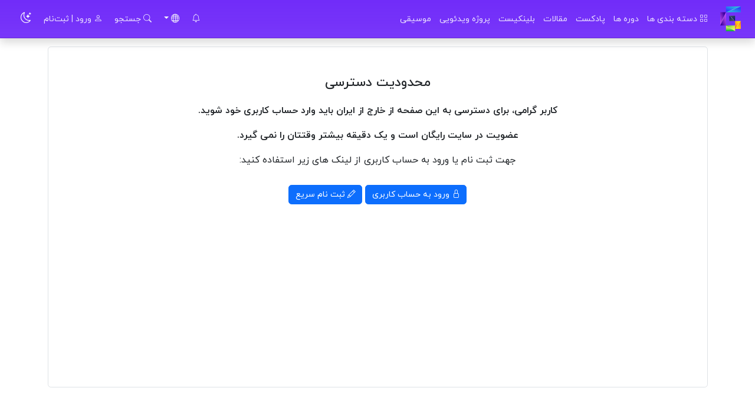

--- FILE ---
content_type: text/html; charset=utf-8
request_url: https://git.ir/lynda-photoshop-for-designers-type-effects/
body_size: 4996
content:
<!DOCTYPE html><html dir="rtl" lang="fa-IR"><head><meta charset="utf-8"/><meta content="width=device-width, initial-scale=1, shrink-to-fit=no" name="viewport"/><meta content="git.ir" name="author"/><link href="/static/img/favicons/apple-touch-icon.png" rel="apple-touch-icon" sizes="180x180"/><link href="/static/img/favicons/favicon-32x32.png" rel="icon" sizes="32x32" type="image/png"/><link href="/static/img/favicons/favicon-16x16.png" rel="icon" sizes="16x16" type="image/png"/><link href="/static/img/favicons/site-fa.webmanifest" rel="manifest"/><link color="#5bbad5" href="/static/img/favicons/safari-pinned-tab.svg" rel="mask-icon"/><link href="/static/img/favicons/favicon.ico" rel="shortcut icon"/><meta content="#ffffff" name="msapplication-TileColor"/><meta content="/static/img/favicons/browserconfig.xml" name="msapplication-config"/><meta content="#ffffff" name="theme-color"/><meta content="origin" name="referrer"/><title>آموزش فتوشاپ برای طراحان: آشنایی با Type Effects</title><meta content="در این آموزش تصویری شما با استفاده از فتوشاپ آثار خلاق و زیبا طراحی کنید.

مدرس این دوره نشان میدهد چگونه با ترکیب حروف و تصاویر و اغلب با چند ترفند ساده میتوان طراحی های زیبایی را بوجود آورد.در پایان دوره هم چند نمونه طراحی نمایش داده شده است.

این دوره آموزشی محصول موسسه Lynda است.

سرفصل های این " name="description"/><link href="https://git.ir/lynda-photoshop-for-designers-type-effects/" rel="canonical"/><meta content="https://git.ir/lynda-photoshop-for-designers-type-effects/" property="og:url"/><meta content="fa_IR" property="og:locale"/><meta content="website" property="og:type"/><meta content="آموزش فتوشاپ برای طراحان: آشنایی با Type Effects" property="og:title"/><meta content="در این آموزش تصویری شما با استفاده از فتوشاپ آثار خلاق و زیبا طراحی کنید.

مدرس این دوره نشان میدهد چگونه با ترکیب حروف و تصاویر و اغلب با چند ترفند ساده میتوان طراحی های زیبایی را بوجود آورد.در پایان دوره هم چند نمونه طراحی نمایش داده شده است.

این دوره آموزشی محصول موسسه Lynda است.

سرفصل های این " property="og:description"/><meta content="گیت" property="og:site_name"/><meta content="https://git.ir/i/Lynda Photoshop for Designers Type Effects.jpg" property="og:image"/><meta content="https://git.ir/i/Lynda Photoshop for Designers Type Effects.jpg" property="og:image:secure_url"/><meta content="summary" name="twitter:card"/><meta content="در این آموزش تصویری شما با استفاده از فتوشاپ آثار خلاق و زیبا طراحی کنید.

مدرس این دوره نشان میدهد چگونه با ترکیب حروف و تصاویر و اغلب با چند ترفند ساده میتوان طراحی های زیبایی را بوجود آورد.در پایان دوره هم چند نمونه طراحی نمایش داده شده است.

این دوره آموزشی محصول موسسه Lynda است.

سرفصل های این " name="twitter:description"/><meta content="آموزش فتوشاپ برای طراحان: آشنایی با Type Effects" name="twitter:title"/><meta content="آموزش فتوشاپ برای طراحان: آشنایی با Type Effects" itemprop="name"/><meta content="2017-04-16T07:17" itemprop="dateModified"/><meta content="2017-04-16T23:30" itemprop="datePublished"/><link href="/static/theme/public/styles.min.css?v=2.51" rel="stylesheet"/><link href="/static/theme/bootstrap-53/css/bootstrap.rtl.min.css" rel="stylesheet"/><script async="" src="/static/theme/public/lazysizes.min.js"></script></head><body class="d-flex flex-column min-vh-100"><main class="mb-5"><nav class="navbar navbar-expand-lg bd-navbar ps-3 pe-3"><div class="container-fluid"><div class="d-flex align-items-center"><button aria-controls="main-side-menu" class="navbar-toggler collapsed me-2 border-0" data-bs-target="#git_main_navbar" data-bs-toggle="offcanvas" type="button"><span class="navbar-toggler-icon"></span></button><a class="navbar-brand" href="/" title="گیت"><img alt="git.ir" src="/static/img/logo2024.svg" width="35"/></a></div><div class="offcanvas offcanvas-start bg-git-navbar" id="git_main_navbar"><div class="offcanvas-header"><button aria-label="Close" class="btn-close btn-close-white" data-bs-dismiss="offcanvas" type="button"></button></div><div class="offcanvas-body"><ul class="navbar-nav"><li class="nav-item dropdown d-none d-lg-block" id="categories-menu"><a class="nav-link dropdown-toggle" data-bs-toggle="dropdown" href="#" role="button"><i class="bi bi-grid"></i> دسته بندی ها</a><div class="dropdown-menu pe-3 py-0" id="categories-menu-desktop"><div class="text-center"><div class="spinner-border m-3" role="status"><span class="visually-hidden">Loading...</span></div></div></div></li><li class="nav-item"><a class="nav-link" href="/courses/">دوره ها</a></li><li class="nav-item"><a class="nav-link" href="/podcasts/">پادکست</a></li><li class="nav-item"><a class="nav-link" href="/articles/">مقالات</a></li><li class="nav-item"><a class="nav-link" href="/blinkist/">بلینکیست</a></li><li class="nav-item"><a class="nav-link" href="/video/">پروژه ویدئویی</a></li><li class="nav-item"><a class="nav-link" href="/audio/">موسیقی</a></li><li class="nav-item d-lg-none"><a class="nav-link" href="/profile/auth/login/?next=/lynda-photoshop-for-designers-type-effects/"><i class="bi bi-person"></i> ورود | ثبت‌نام</a></li><li class="nav-item d-lg-none"><a class="nav-link" data-bs-target="#search-dialog" data-bs-toggle="modal" href="#"><i class="bi bi-search"></i> جستجو</a></li><li class="nav-item dropdown d-lg-none"><a aria-expanded="false" class="nav-link dropdown-toggle text-light" data-bs-toggle="dropdown" href="#" id="navbarDropdown" role="button">Language <i class="bi bi-globe"></i></a><ul aria-labelledby="navbarDropdown" class="dropdown-menu"><li><a class="dropdown-item disabled" href="">فارسی</a></li><li><a class="dropdown-item" data-target="en" data-type="switch-language" href="#">English</a></li></ul></li><li class="nav-item d-lg-none"><a class="nav-link theme-toggle" href="#"><i class="bi bi-brightness-high d-none" style="font-size: 18px; color: white;"></i> <i class="bi bi-moon-stars d-none" style="font-size: 18px; color: white;"></i> <span class="ms-1">حالت تاریک / روشن</span></a></li><div class="d-lg-none" id="categories-menu-mobile"><div class="text-center"><div class="spinner-border m-3 text-white d-none" role="status"><span class="visually-hidden">Loading...</span></div></div></div></ul></div></div><div class=""><ul class="navbar-nav align-items-center flex-row flex-grow-1 justify-content-end justify-content-lg-end"><li class="nav-item dropdown mx-1 d-none d-lg-block"><a class="nav-link position-relative" data-bs-toggle="dropdown" href="#" id="notification-menu" role="button"><span class="position-absolute top-0 translate-middle badge rounded-pill bg-danger" data-latest-notification=""></span> <i class="bi bi-bell"></i></a><ul aria-labelledby="navbarDropdown" class="dropdown-menu" style="width: 200px;"><li><hr class="dropdown-divider"/></li><li><a class="dropdown-item" href="/notifications/"><strong>مشاهده اعلان ها</strong></a></li></ul></li><li class="nav-item mx-1 d-block d-lg-none"><a class="nav-link position-relative" href="/notifications/"><span class="position-absolute top-0 translate-middle badge rounded-pill bg-danger" data-latest-notification=""></span><i class="bi bi-bell"></i></a></li><li class="nav-item mx-1 dropdown d-none d-lg-block"><a aria-expanded="false" class="nav-link dropdown-toggle text-light" data-bs-toggle="dropdown" href="#" id="navbarDropdown" role="button"><i class="bi bi-globe"></i></a><ul aria-labelledby="navbarDropdown" class="dropdown-menu"><li><a class="dropdown-item disabled" href="">فارسی</a></li><li><a class="dropdown-item" data-target="en" data-type="switch-language" href="#">English</a></li></ul></li><li class="nav-item mx-1"><a class="nav-link" data-bs-target="#search-dialog" data-bs-toggle="modal" href="#"><i class="bi bi-search"></i> <span class="d-none d-lg-inline-block">جستجو</span></a></li><li class="nav-item mx-1 d-none d-lg-inline-block"><a class="nav-link" href="/profile/auth/login/?next=/lynda-photoshop-for-designers-type-effects/"><i class="bi bi-person"></i> <span class="d-none d-lg-inline-block">ورود | ثبت‌نام</span></a></li><li class="nav-item mx-1"><a class="nav-link theme-toggle" href="#"><i class="bi bi-brightness-high d-none" style="font-size: 18px; color: white;"></i> <i class="bi bi-moon-stars d-none" style="font-size: 18px; color: white;"></i></a></li></ul></div></div></nav><div class="page-content-container container mt-3"><div class="row"><div class="col-12"><div class="post-content border rounded p-3 mb-5"><h1 class="post-title text-center">محدودیت دسترسی</h1><div class="blog-post-meta text-center"><p><strong>کاربر گرامی، برای دسترسی به این صفحه از خارج از ایران باید وارد حساب کاربری خود شوید.</strong></p><p><strong>عضویت در سایت رایگان است و یک دقیقه بیشتر وقتتان را نمی گیرد.</strong></p><p>جهت ثبت نام یا ورود به حساب کاربری از لینک های زیر استفاده کنید:</p><p class="text-center"><a class="btn btn-primary mt-3" href="/profile/auth/login/?next=/lynda-photoshop-for-designers-type-effects/"><i class="bi bi-lock"></i> ورود به حساب کاربری</a> <a class="btn btn-primary mt-3" href="/profile/auth/login/?next=/lynda-photoshop-for-designers-type-effects/"><i class="bi bi-pencil"></i> ثبت نام سریع</a></p><br/><br/><br/><br/><br/><br/><br/><br/><br/><br/><br/><br/></div></div></div></div></div></main><div class="container py-3 focus-mode-off"><div class="card bg-git-purple text-white p-4 rounded-3 d-flex flex-sm-row flex-column align-items-center gap-3"><img alt="Git Logo" class="d-sm-block d-none" height="48" src="/static/img/logo2024.svg" width="48"/><div><p class="mb-0 fs-5 d-sm-block d-none">با اپلیکیشن گیت، تجربه‌ای سریع‌تر و بهتر داشته باشید!</p><p class="mb-0 fs-5 d-block d-sm-none"><img alt="Git Logo" class="me-3" height="40" src="/static/img/logo2024.svg" width="40"/>دانلود اپلیکیشن گیت</p></div><a class="btn btn-light mt-1 mt-sm-0 w-100 w-sm-auto d-sm-none" href="/app/"><i class="bi bi-android2 text-success me-2"></i>دریافت اپلیکیشن</a> <a class="btn btn-light mt-1 mt-sm-0 w-sm-auto btn-lg d-none d-sm-block ms-sm-auto" href="/app/"><i class="bi bi-android2 text-success me-2"></i>دریافت اپلیکیشن</a></div></div><footer class="footer mt-auto py-5 bg-body-secondary text-dark-emphasis"><div class="container focus-mode-off"><div class="row justify-content-start justify-content-md-center gap-5"><div class="col-auto mx-5"><div class="nav flex-column"><a class="nav-link px-2" href="/faq/">پرسش‌های متداول</a> <a class="nav-link px-2" href="/about-us/">درباره ما</a> <a class="nav-link px-2" href="/contact-us/">ارتباط با ما</a><div class="nav-item"><div class="dropdown"><button aria-expanded="false" class="btn btn-sm dropdown-toggle" data-bs-toggle="dropdown" id="navbarDropdown" type="button"><i class="bi bi-globe me-1"></i> Language</button><ul aria-labelledby="navbarDropdown" class="dropdown-menu"><li><a class="dropdown-item disabled" href="#">فارسی</a></li><li><a class="dropdown-item" data-target="en" data-type="switch-language" href="#">English</a></li></ul></div></div></div></div><div class="col-auto mx-5"><h5 class="mb-3">پشتیبانی</h5><p class="small mb-3">هر سوالی دارید از پشتیبان بپرسید.</p><div class="d-flex flex-wrap gap-2"><a class="btn btn-outline-primary btn-sm" href="/profile/messages/create/"><i class="bi bi-ticket-perforated me-1"></i> تیکت</a> <a class="btn btn-outline-success btn-sm" href="https://api.whatsapp.com/send?phone=989982292407" target="_blank"><i class="bi bi-whatsapp me-1"></i> واتساپ</a> <a class="btn btn-outline-info btn-sm" href="https://t.me/git_support" target="_blank"><i class="bi bi-telegram me-1"></i> تلگرام</a></div></div><div class="col-auto mx-5"><h5 class="mb-3">شبکه‌های اجتماعی</h5><p class="small mb-3">گیت را در شبکه های اجتماعی دنبال کنید.</p><div class="d-flex flex-wrap gap-2"><a class="btn btn-outline-danger btn-sm open-in-browser" href="https://instagram.com/git.ir" target="_blank"><i class="bi bi-instagram me-1"></i> پیج اینستاگرام</a> <a class="btn btn-outline-info btn-sm" href="https://t.me/git_ir" target="_blank"><i class="bi bi-telegram me-1"></i> کانال تلگرام</a></div></div></div><div class="row my-4"><div class="col-12"><hr/><p class="small text-center">پلتفرم گیت روی <a class="text-danger" href="https://www.mobinhost.com/dedicated-iran/" target="_blank">سرور اختصاصی</a> مبین هاست پشتیبانی می‌شود و دارای ترافیک نیم‌بها است.</p></div></div></div></footer><div class="fixed-bottom git-toolbar d-md-none border-top"><div class="container-fluid"><div class="d-flex justify-content-around py-2"><a class="text-center text-decoration-none" href="/"><i class="bi bi-house-door-fill"></i><div>خانه</div></a> <a class="text-center text-decoration-none" href="/courses/"><i class="bi bi-collection-play-fill"></i><div>دوره ها</div></a> <a class="text-center text-decoration-none" href="/podcasts/"><i class="bi bi-mic-fill"></i><div>پادکست</div></a> <a class="text-center text-decoration-none" href="/profile/my-courses/?sort=mycourse-last-updated"><i class="bi bi-play-circle-fill"></i><div>دوره های من</div></a> <a class="text-center text-decoration-none" href="/profile/"><i class="bi bi-person-circle"></i><div>پروفایل</div></a></div></div></div><div aria-hidden="true" class="modal fade" id="search-dialog" role="dialog" tabindex="-1"><div class="modal-dialog modal-xl modal-dialog-centered" role="document"><div class="modal-content"><div class="modal-body"><form action="/courses/" method="GET"><div class="input-group mb-3"><input name="sort" type="hidden" value="relevance"/><input class="form-control form-control-lg" name="s" placeholder="جستجو ..." type="text"/><button class="btn btn-git-purple" type="submit"><i class="bi bi-search"></i></button></div></form></div></div></div></div><div aria-hidden="true" class="modal fade" id="upgrade-account-dialog" role="dialog" tabindex="-1"><div class="modal-dialog modal-dialog-centered" role="document"><div class="modal-content"><div class="modal-body"><div class="alert alert-info mt-3" id="upgrade-account-message">این دوره مخصوص اعضای ویژه است. <br/> برای دسترسی به صدها دوره ویژه اشتراک ویژه خود را فعال کنید. <br/> <a class="btn btn-primary mt-3" href="/profile/upgrade-to-premium/">فعالسازی اشتراک ویژه</a></div></div></div></div></div><div aria-hidden="true" class="modal fade" id="non-video-lecture-dialog" role="dialog" tabindex="-1"><div class="modal-dialog modal-dialog-centered" role="document"><div class="modal-content"><div class="modal-body"><div class="alert alert-info mt-3">این درس حاوی محتوای غیر ویدیویی است. <br/> امکان دارد مدرس در این درس یک آزمون، تمرین، فایل پی دی اف یا اسلاید قرار داده باشد. <br/> محتویات درس های غیر ویدئویی در بخش فایل تمرین قرار دارند و می توانید با دانلود فایل زیپ مربوط به تمرین به آنها دسترسی داشته باشید.</div></div></div></div></div><div aria-hidden="true" class="modal fade" data-member-country="" data-member-is-vip="" data-member-language="" id="upgrade-account-promotion" role="dialog" tabindex="-1"><div class="modal-dialog modal-dialog-centered" role="document"><div class="modal-content"><div class="modal-header"><h5 class="modal-title">ارتقاء حساب کاربری</h5><button aria-label="Close" class="btn-close" data-bs-dismiss="modal" type="button"></button></div><div class="modal-body"><div class="card"><div class="card-body"><h5 class="card-title"><i class="bi bi-star-fill text-warning"></i> اشتراک ویژه</h5><p class="card-text">با تهیه اشتراک ویژه از امکانات زیر بهرمند می شوید:</p><ul class="list-group list-group-flush"><li class="list-group-item"><i class="bi bi-check text-success"></i> دسترسی نامحدود به 80,000 دوره آموزشی</li><li class="list-group-item"><i class="bi bi-check text-success"></i> دسترسی نامحدود به دوره های ویژه</li><li class="list-group-item"><i class="bi bi-check text-success"></i> امکان درخواست آموزش به صورت نامحدود</li><li class="list-group-item"><i class="bi bi-check text-success"></i> دسترسی به خلاصه کتاب های بلینکیست</li><li class="list-group-item"><i class="bi bi-check text-success"></i> دسترسی به زیرنویس فارسی و انگلیسی دوره ها</li><li class="list-group-item"><i class="bi bi-check text-success"></i> امکان دانلود دوره ها به همراه زیرنویس</li><li class="list-group-item"><i class="bi bi-check text-success"></i> دسترسی به پروژه های ویدئویی</li><li class="list-group-item"><i class="bi bi-check text-success"></i> دسترسی به موسیقی های پرمیوم</li></ul></div></div><div class="modal-footer float-start border-0"><a class="btn btn-primary" href="/profile/upgrade-to-premium/">خرید اشتراک ویژه</a><button aria-label="Close" class="btn btn-secondary" data-bs-dismiss="modal" type="button">فعلا نیازی ندارم</button></div></div></div></div></div><div aria-hidden="true" class="modal fade" id="app-confirm-modal" tabindex="-1"><div class="modal-dialog modal-dialog-centered"><div class="modal-content"><div class="modal-header"><h5 class="modal-title"></h5><button aria-label="Close" class="btn-close" data-bs-dismiss="modal" type="button"></button></div><div class="modal-body"></div><div class="modal-footer"><button class="btn btn-secondary" data-action="cancel" type="button"></button><button class="btn btn-primary" data-action="ok" type="button"></button></div></div></div></div><link href="/static/theme/bootstrap-icons/font/bootstrap-icons.min.css" rel="stylesheet"/><link href="/static/theme/public/highlight/styles/obsidian.css" rel="stylesheet"/><link href="/static/theme/plyr/plyr.css" rel="stylesheet"/><script src="/static/theme/public/jquery-3.6.0.min.js"></script><script src="/static/theme/public/scripts.min.js?v=2.84"></script><script src="/static/theme/public/highlight/highlight.pack.js"></script><script src="/static/theme/bootstrap-53/js/bootstrap.bundle.min.js"></script><script src="/static/theme/public/custom.js?v=1.03"></script><script src="/static/theme/plyr/plyr2.js"></script><script type="text/javascript">!function(){var i="89AMzp",a=window,d=document;function g(){var g=d.createElement("script"),s="https://www.goftino.com/widget/"+i,l=localStorage.getItem("goftino_"+i);g.async=!0,g.src=l?s+"?o="+l:s;d.getElementsByTagName("head")[0].appendChild(g);}"complete"===d.readyState?g():a.attachEvent?a.attachEvent("onload",g):a.addEventListener("load",g,!1);}();</script></body></html>

--- FILE ---
content_type: text/css
request_url: https://git.ir/static/theme/public/highlight/styles/obsidian.css
body_size: 362
content:
/**
 * Obsidian style
 * ported by Alexander Marenin (http://github.com/ioncreature)
 */

.hljs {
  display: block;
  overflow-x: auto;
  padding: 0.5em;
  background: #282b2e;
}

.hljs-keyword,
.hljs-selector-tag,
.hljs-literal,
.hljs-selector-id {
  color: #93c763;
}

.hljs-number {
  color: #ffcd22;
}

.hljs {
  color: #e0e2e4;
}

.hljs-attribute {
  color: #668bb0;
}

.hljs-code,
.hljs-class .hljs-title,
.hljs-section {
  color: white;
}

.hljs-regexp,
.hljs-link {
  color: #d39745;
}

.hljs-meta {
  color: #557182;
}

.hljs-tag,
.hljs-name,
.hljs-bullet,
.hljs-subst,
.hljs-emphasis,
.hljs-type,
.hljs-built_in,
.hljs-selector-attr,
.hljs-selector-pseudo,
.hljs-addition,
.hljs-variable,
.hljs-template-tag,
.hljs-template-variable {
  color: #8cbbad;
}

.hljs-string,
.hljs-symbol {
  color: #ec7600;
}

.hljs-comment,
.hljs-quote,
.hljs-deletion {
  color: #818e96;
}

.hljs-selector-class {
  color: #A082BD
}

.hljs-keyword,
.hljs-selector-tag,
.hljs-literal,
.hljs-doctag,
.hljs-title,
.hljs-section,
.hljs-type,
.hljs-name,
.hljs-strong {
  font-weight: bold;
}


--- FILE ---
content_type: application/javascript; charset=utf-8
request_url: https://www.goftino.com/widget/89AMzp
body_size: 5559
content:
if(document.getElementById("goftino_w")===null){var Goftino={t:function(){return document.getElementById("goftino_w");},open:function(){var a=this.t();a && a.contentWindow.openbigwin();},close:function(){var a=this.t();a && a.contentWindow.closebigwin();},sendMessage:function(d){var a=this.t();a && a.contentWindow.sendpm_manual(d);},setWidget:function(d){window.goftino_widgetdata=d;},setUser:function(d){window.goftino_userdata=d;},setUserId:function(d,cb){var a=this.t();a && a.contentWindow.set_userid(d,cb);},setUserData:function(d,cb){var a=this.t();a && a.contentWindow.set_userdata(d,cb);},unsetUserId:function(){["","_89AMzp","_autopm_89AMzp","_startform_89AMzp","_unread_89AMzp"].forEach(function(z){localStorage.removeItem("goftino"+z);});var a=this.t();a && a.remove();var d=document,g=d.createElement("script");g.type="text/javascript";g.src="https://www.goftino.com/widget/89AMzp";d.getElementsByTagName("head")[0].appendChild(g);},getUserId:function(){var a=this.t();return ((a && a.contentWindow.get_userid()) || "");},getUser:function(d){var a=this.t();a && a.contentWindow.getUserData(d);},toggle:function(){var a=this.t();a && a.contentWindow.togglewin();},destroy:function(){var a=this.t();a && a.remove();},reload:function(k){if(k && k.isChatFullPage){window.location.reload()}else{var a=this.t();a && a.remove();var d=document,g=d.createElement("script");g.type="text/javascript";g.src="https://www.goftino.com/widget/89AMzp";var l=localStorage.getItem("goftino_89AMzp");if(l){g.src +="?o="+l;}if(k && k.lang){g.src = (g.src.indexOf("?")>1 ? g.src+"&":g.src+"?") + "lang="+k.lang;}d.getElementsByTagName("head")[0].appendChild(g);if(k && k.isWidgetClose===false){window.addEventListener("goftino_ready",function(){Goftino.open()});}}}};(function(){var d=document,i=d.createElement("iframe"),h='<!DOCTYPE html><html><head><meta charset="utf-8"><meta content="width=device-width, initial-scale=1.0, maximum-scale=1.0, user-scalable=0" name="viewport"><link href="https://cdn.goftino.com/static/assets/css/client.css?v=126" rel="stylesheet"><style>#box-chat .left .dc-text,#box-chat .box-header,.cssload-loader div,.avatar span,.dc-text:before,.pressmic,.right .amazingaudioplayer-progress-played,.qa_btn{background:rgb(116,49,250)}.load-older,.emojz div{color:rgb(116,49,250)}#box-chat .avatar img,.reply-op{border-color:rgb(116,49,250)}.reply-op{background:rgba(116,49,250,0.15)}.box-title,.clclose,.left > .dc-text,.qa_btn{color:white}.left .dc-text svg{fill:white}.left .file svg,.left .reupload svg,.left #qa_goback svg{stroke:white}#replybox div svg{fill:rgb(116,49,250)}#box-widget-icon{float:right}#box-new-message-content .dc-text{float:right;margin-right:50px}.unread-num{right:50px}#box-new-message-content .dc-img{right:0}.sendFormButton{background:rgb(116,49,250);color:white !important}.focus_field{background-image:linear-gradient(rgb(116,49,250),rgb(116,49,250)), linear-gradient(#D2D2D2, #D2D2D2)}.btn-send svg{stroke:rgb(116,49,250)}.widget-icon{background:rgb(116,49,250)}</style></head><body><div class="box-new-message"><div id="box-new-message-content"></div></div><div id="box-widget-icon" class="fadeInUp"><div class="widget-icon"><svg viewBox="0 0 120 120"><path d="M60.19,53.75a3,3,0,1,0,3.06,3A3,3,0,0,0,60.19,53.75Zm-11.37,0a3,3,0,1,0,3.06,3A3,3,0,0,0,48.81,53.75Zm45.94,4A35,35,0,1,0,52.75,92v12.76s14.55-4.25,30.53-19.28C94.68,74.74,94.75,59.41,94.75,59.41l0,0C94.74,58.87,94.75,58.3,94.75,57.72Zm-10.14.6s0,10.64-8,18.09A57.93,57.93,0,0,1,53,89.8V80.34A24.29,24.29,0,1,1,84.61,57.16c0,.4,0,.8,0,1.19ZM70.69,53.75a3,3,0,1,0,3.06,3A3,3,0,0,0,70.69,53.75Z" transform="translate(0.25 0.25)" style="fill:#ffffff"/></svg></div><div class="unread-num"></div></div><div id="box-chat"><div class="box-chat-content"><div class="box-header" id="box-header"><div style="width:93px;margin-right:-3px" class="pull-right avatar"><span></span><span></span><span></span></div><div class="pull-right box-title"><div class="title-name">پشتیبانی آنلاین</div><div class="title-text">پاسخگوی سوالات شما هستیم</div></div></div><div class="box-body dragandrophandler"><div class="dragandrophandlerbg"><span id="attach_text"></span></div><div id="chatbox"></div></div><div class="box-footer"><div id="replybox"><span></span></div><div id="emoji" class="collapse"></div><form id="box-send" class="hasmic"><a id="mic"></a><div id="mictimer"><a class="btn btn-simple btn-send"></a><div id="boxrecordtime"><div id="recordtime"></div><span></span></div><div id="delete_record"></div></div><textarea maxlength="2000" id="m" type="text" name="message" class="form-control"></textarea><div class="fix-content"><a data-toggle="collapse" href="#emoji" class="btn btn-simple btn-emoji"></a><a class="btn btn-simple btn-send"></a><span class="btn btn-simple btn-file"><span class="fileinput-new"></span><input id="upload-input" type="file" name="uploads[]" multiple></span></div></form></div></div></div></body></html>',y="#goftino_w{position:fixed;z-index:2000000002;bottom:-300px;right:20px;width:80px;height:80px;border:0;color-scheme:none;}.goftino-wakeup{position:relative;animation:goftinoWakeup 0.4s ease 0s 1 normal both}@keyframes goftinoWakeup{0%{transform:translateY(300px)} 100%{transform:translateY(0)}}#goftino_image_fullscreen{background:rgba(0,0,0,0.8);width:100%;height:100%;z-index:2000000004;position:fixed;top:0;right:0;text-align:center}#goftino_loading_img{background:white;width:40px;height:40px;z-index:10;border-radius:30px;position:absolute;top:calc(50% - 20px);right:calc(50% - 20px);padding:5px}#goftino_image_fullscreen img{margin:auto 0;max-width:90%;max-height:90%;display:inline-block;vertical-align:middle;animation-name:zoomInGoftino;animation-duration:0.4s;animation-fill-mode:both}#goftino_image_fullscreen:before{content:'';display:inline-block;height:100%;vertical-align:middle}#goftino_close_screen,#goftino_dl_image{cursor:pointer;background:#000;color:white;width:45px;height:45px;text-align:center;position:absolute;z-index:10;top:30px;border-radius:30px}@-webkit-keyframes zoomInGoftino{0%{opacity:0;-webkit-transform:scale3d(.3,.3,.3);transform:scale3d(.3,.3,.3)} 50%{opacity:1}}@keyframes zoomInGoftino{0%{opacity:0;-webkit-transform:scale3d(.3,.3,.3);transform:scale3d(.3,.3,.3)} 50%{opacity:1}}#goftino_loading_img div{border:5px solid #f3f3f3;border-top:5px solid #00bcd4;border-radius:50%;width:30px;height:30px;animation:spinGoftino 1s linear infinite}@keyframes spinGoftino{0%{transform:rotate(0deg)} 100%{transform:rotate(360deg)}}@-webkit-keyframes spinGoftino{0%{transform:rotate(0deg)} 100%{transform:rotate(360deg)}}",t=d.createElement("style");t.type="text/css";t.styleSheet?t.styleSheet.cssText=y:t.appendChild(d.createTextNode(y)),d.getElementsByTagName("head")[0].appendChild(t);d.getElementsByTagName("body")[0].appendChild(i),i.id="goftino_w",i.title="goftino_widget",i.allow="microphone",i.setAttribute("allowFullScreen","true"),i.setAttribute("allowtransparency","true"),i.setAttribute("scrolling","no");if(typeof i.srcdoc!=="undefined"){i.srcdoc="<!DOCTYPE html><html></html>";}else{i.contentDocument.open();i.contentDocument.write(h);i.contentDocument.close();}i.onload=function(){i.contentDocument.documentElement.innerHTML=h;var s2=d.createElement("script");s2.src="https://cdn.goftino.com/static/client.js?v=126";s2.setAttribute("id","gftscript");s2.setAttribute("widget",'{"sid":"68542bfd229ac20f3e1c1803","hoid":"","ban":false,"onoff":true,"offaction":"show","sc":"45561a70e544599dd80b1140a31b07f35bbe585d","ops_av":["https://cdn.goftino.com/static/assets/img/profile.png","https://cdn.goftino.com/static/assets/img/profile.png","https://cdn.goftino.com/static/assets/img/profile.png"],"bsurl":"https://www.goftino.com","up_url":"https://s4.goftino.com/","cdn_url":"https://cdn.goftino.com","ws_url":"https://ws13.goftino.com","rl":"right","lm":30,"gid":"89AMzp","gData":{"fp":"68542bfd229ac20f3e1c1803-WKZwqCFl-f5e77a8d6e4d7f351b35dec97804acf3789e4256","ondelay":{"action":"text","top":"با عرض پوزش ، لطفا کمی صبر کنید ، تا دقایق دیگر پاسخگو خواهیم بود","form":[],"timer":60},"rating":"برای ارایه خدمات بهتر ، لطفا به نحوه پاسخگویی اپراتور امتیاز دهید","qa":{"id2781428":{"show":"always","step1":{"q":"چطور میتونم کمکتون کنم؟","a":[{"act":"showMessage","data":"برای فعال‌کردن زیرنویس فارسی:\\n - روی دکمه CC در پایین سمت راست پخش‌کننده کلیک کنید.\\n - سپس روی آیکون چرخ‌دنده کنار آن بزنید و گزینه Captions را انتخاب کنید.\\n - در لیست زبان‌ها، فارسی را انتخاب کنید.\\nهمچنین در بالای پخش‌کننده، گزینه راهنما قرار دارد که با کلیک روی آن می‌توانید آموزش تصویری فعال‌کردن زیرنویس را ببینید.","label":"نحوه فعالسازی زیرنویس فارسی"},{"act":"showMessage","data":"کد تأیید ایمیل یا پیامک را دریافت نمی‌کنم. چه کار کنم؟\\n\\n - اگر قصد ثبت‌نام با ایمیل را دارید و کد تأیید را دریافت نمی‌کنید، ابتدا پوشه Spam یا Junk ایمیل خود را بررسی کنید.\\n - در صورتی که ایمیلی نیامده باشد، ممکن است به دلیل اختلال موقت در دیتاسنترها، ارسال ایمیل با مشکل مواجه شده باشد. در این صورت، توصیه می‌کنیم ثبت‌نام را با شماره تلفن انجام دهید.\\n - اگر با ثبت‌نام از طریق شماره موبایل هم کد تأیید را دریافت نمی‌کنید، یک بار دیگر امتحان کنید. در صورت عدم دریافت، با یک شماره تلفن دیگر تلاش کنید.","label":"کد فعالسازی را دریافت نمیکنم"},{"act":"showMessage","data":"چرا موقع افزودن دوره جدید، با پیام محدود شدن حساب کاربری مواجه می‌شوم؟\\n\\n - اگر در مدت زمان کوتاهی تعداد زیادی دوره به حساب خود اضافه کنید، حساب کاربری شما به‌صورت موقت محدود می‌شود و تا چند ساعت امکان افزودن دوره جدید را نخواهید داشت.\\n - البته جای نگرانی نیست؛ در این مدت، دسترسی شما به همه بخش‌های سایت و دوره‌های قبلی کاملاً فعال می‌ماند و محدودیت پس از چند ساعت به‌صورت خودکار رفع می‌شود.\\n - پیشنهاد می‌کنیم دوره‌های موردنیازتان را به‌صورت آنلاین تماشا کنید و پس از اتمام هر دوره، اقدام به افزودن دوره بعدی کنید.","label":"حساب من محدود شده است"},{"act":"showMessage","data":"برای دانلود یک‌جای تمام ویدئوها و فایل‌های تمرین یک دوره در اندروید، مراحل زیر را انجام دهید:\\n - ابتدا یک اپلیکیشن مدیریت دانلود مثل ADM را روی گوشی خود نصب کنید.\\n - به صفحه دانلود ویدئوها و فایل‌های تمرین دوره بروید و روی گزینه کپی لینک‌های انتخاب‌شده کلیک کنید.\\n - وارد اپلیکیشن ADM شوید و روی دکمه + بزنید.\\n - روی گزینه Paste کلیک کنید.\\n - گزینه Select All را انتخاب کنید و در نهایت روی Add All بزنید تا همه لینک‌ها به لیست دانلود اضافه شوند.","label":"نحوه دانلود دسته جمعی در اندروید"},{"act":"showMessage","data":"برای دانلود گروهی ویدئوها و فایل‌های تمرین یک دوره در ویندوز یا مک، مراحل زیر را دنبال کنید:\\n✅ مرحله اول – کپی لینک‌ها از سایت:\\n•\\tدر پایین مشخصات دوره، گزینه دانلود ویدئوها و فایل تمرین را انتخاب کنید.\\n•\\tدر صفحه دانلود، در بالای صفحه، گزینه کپی همه لینک‌ها وجود دارد.\\n•\\tدر کنار این گزینه، سه فیلتر برای انتخاب فایل‌ها قرار گرفته است:\\n1.\\tفایل‌های ویدیویی و تمرین\\n2.\\tزیرنویس فارسی\\n3.\\tزیرنویس انگلیسی\\nبا فعال‌کردن هرکدام از این فیلترها، لینک‌های مربوطه به لیست «کپی همه لینک‌ها» اضافه می‌شوند.\\nمثلاً اگر فقط می‌خواهید فایل‌های ویدئویی همراه با زیرنویس فارسی را دانلود کنید، کافی است این دو گزینه را فعال کرده و روی کپی لینک‌های انتخاب‌شده کلیک کنید. تمام لینک‌ها در کلیپ‌بورد شما ذخیره می‌شوند.\\n\\n✅ دانلود گروهی در ویندوز:\\n•\\tنرم‌افزار پیشنهادی ما Internet Download Manager (IDM) است.\\n•\\tابتدا لینک‌ها را از سایت کپی کنید.\\n•\\tنرم‌افزار IDM را باز کنید و از منوی Tasks گزینه Add batch download from clipboard را انتخاب کنید.\\n•\\tهمه لینک‌ها به‌صورت خودکار به IDM اضافه می‌شوند و آماده دانلود خواهند بود.\\n\\n✅ دانلود گروهی در مک:\\n•\\tنرم‌افزار پیشنهادی ما Progressive Downloader است.\\n•\\tلینک‌ها را از سایت کپی کنید.\\n•\\tنرم‌افزار Progressive Downloader را باز کرده و با فشردن کلیدهای Command + V، لینک‌ها را به لیست دانلود اضافه کنید.","label":"نحوه دانلود دسته جمعی در ویندوز و مک"},{"act":"showMessage","data":" - پس از پایان مدت اشتراک، برای دسترسی به دوره‌های غیررایگان لازم است اشتراک خود را تمدید کنید.\\n - البته دسترسی شما به دوره‌های رایگان همچنان فعال باقی خواهد ماند.\\n - اگر از اشتراک هدیه استفاده می‌کنید، جای نگرانی نیست؛ معمولاً مدت اشتراک هدیه برای شما تمدید می‌شود تا بتوانید بدون دغدغه روی یادگیری تمرکز کنید.\\n - پیشنهاد می‌کنیم دوره‌ها را به‌صورت آنلاین در سایت تماشا کنید.","label":"آیا بعد از پایان اشتراک، همچنان به دوره‌ها دسترسی دارم؟"}]}}},"marginmob":{"rl":"30","bottom":"65"},"hide_ops_name":1}}');i.contentDocument.getElementsByTagName("body")[0].appendChild(s2);};})();function goftinoRemoveLoad(){if(document.getElementById("goftino_image_fullscreen")){document.getElementById("goftino_loading_img").style.display="none";}}}

--- FILE ---
content_type: image/svg+xml
request_url: https://git.ir/static/img/logo2024.svg
body_size: 1793
content:
<svg id="Git_ir_Logo_with_text" data-name="Git ir Logo with text" xmlns="http://www.w3.org/2000/svg" xmlns:xlink="http://www.w3.org/1999/xlink" width="325.751" height="390" viewBox="0 0 325.751 390">
  <defs>
    <linearGradient id="linear-gradient" x1="0.118" y1="-0.333" x2="1.041" y2="0.539" gradientUnits="objectBoundingBox">
      <stop offset="0" stop-color="#00b136"/>
      <stop offset="0.13" stop-color="#2ebf3d"/>
      <stop offset="0.29" stop-color="#64d045"/>
      <stop offset="0.46" stop-color="#91de4b"/>
      <stop offset="0.61" stop-color="#b4e950"/>
      <stop offset="0.76" stop-color="#cdf154"/>
      <stop offset="0.89" stop-color="#dcf556"/>
      <stop offset="1" stop-color="#e1f757"/>
    </linearGradient>
    <linearGradient id="linear-gradient-2" x1="0.5" y1="-0.006" x2="0.5" y2="0.967" gradientUnits="objectBoundingBox">
      <stop offset="0" stop-color="#e1f757"/>
      <stop offset="0.11" stop-color="#dcf556"/>
      <stop offset="0.24" stop-color="#cdf154"/>
      <stop offset="0.39" stop-color="#b4e950"/>
      <stop offset="0.54" stop-color="#91de4b"/>
      <stop offset="0.71" stop-color="#64d045"/>
      <stop offset="0.87" stop-color="#2ebf3d"/>
      <stop offset="1" stop-color="#00b136"/>
    </linearGradient>
    <linearGradient id="linear-gradient-3" x1="0.341" y1="1.162" x2="1.269" y2="0.217" gradientUnits="objectBoundingBox">
      <stop offset="0" stop-color="#fe0"/>
      <stop offset="0.12" stop-color="#ffe703"/>
      <stop offset="0.29" stop-color="#ffd20a"/>
      <stop offset="0.51" stop-color="#ffb015"/>
      <stop offset="0.75" stop-color="#ff8126"/>
      <stop offset="1" stop-color="#ff4a39"/>
    </linearGradient>
    <linearGradient id="linear-gradient-4" x1="0.682" y1="-0.17" x2="-0.274" y2="0.769" xlink:href="#linear-gradient-3"/>
    <linearGradient id="linear-gradient-5" x1="0.774" y1="1.26" x2="-0.166" y2="0.337" gradientUnits="objectBoundingBox">
      <stop offset="0.2" stop-color="#455660"/>
      <stop offset="0.37" stop-color="#3d4e61"/>
      <stop offset="0.65" stop-color="#253963"/>
      <stop offset="1" stop-color="#001667"/>
    </linearGradient>
    <linearGradient id="linear-gradient-6" x1="1.23" y1="0.726" x2="0.29" y2="-0.197" gradientUnits="objectBoundingBox">
      <stop offset="0" stop-color="#001667"/>
      <stop offset="1" stop-color="#455660"/>
    </linearGradient>
    <linearGradient id="linear-gradient-7" x1="0.06" y1="1.417" x2="1.032" y2="0.469" gradientUnits="objectBoundingBox">
      <stop offset="0" stop-color="#26ffca"/>
      <stop offset="1" stop-color="#2745ff"/>
    </linearGradient>
    <linearGradient id="linear-gradient-8" x1="-0.063" y1="0.561" x2="0.91" y2="-0.387" gradientUnits="objectBoundingBox">
      <stop offset="0" stop-color="#2745ff"/>
      <stop offset="1" stop-color="#26ffca"/>
    </linearGradient>
    <linearGradient id="linear-gradient-9" x1="-0.41" y1="0.931" x2="0.54" y2="-0.041" gradientUnits="objectBoundingBox">
      <stop offset="0" stop-color="#d554ff"/>
      <stop offset="0.12" stop-color="#ce50fa"/>
      <stop offset="0.31" stop-color="#b945ee"/>
      <stop offset="0.53" stop-color="#9732d9"/>
      <stop offset="0.78" stop-color="#6919bc"/>
      <stop offset="1" stop-color="#3b00a0"/>
    </linearGradient>
    <linearGradient id="linear-gradient-10" x1="0.398" y1="1.102" x2="1.37" y2="0.126" gradientUnits="objectBoundingBox">
      <stop offset="0" stop-color="#3b00a0"/>
      <stop offset="0.22" stop-color="#6919bc"/>
      <stop offset="0.47" stop-color="#9732d9"/>
      <stop offset="0.69" stop-color="#b945ee"/>
      <stop offset="0.88" stop-color="#ce50fa"/>
      <stop offset="1" stop-color="#d554ff"/>
    </linearGradient>
    <linearGradient id="linear-gradient-11" x1="-0.006" y1="0.5" x2="1.006" y2="0.5" gradientUnits="objectBoundingBox">
      <stop offset="0.02" stop-color="#fff" stop-opacity="0"/>
      <stop offset="0.09" stop-color="#fff" stop-opacity="0.212"/>
      <stop offset="0.2" stop-color="#fff" stop-opacity="0.478"/>
      <stop offset="0.3" stop-color="#fff" stop-opacity="0.71"/>
      <stop offset="0.38" stop-color="#fff" stop-opacity="0.871"/>
      <stop offset="0.44" stop-color="#fff" stop-opacity="0.961"/>
      <stop offset="0.48" stop-color="#fff"/>
      <stop offset="0.54" stop-color="#fff" stop-opacity="0.859"/>
      <stop offset="0.71" stop-color="#fff" stop-opacity="0.49"/>
      <stop offset="0.85" stop-color="#fff" stop-opacity="0.231"/>
      <stop offset="0.95" stop-color="#fff" stop-opacity="0.059"/>
      <stop offset="1" stop-color="#fff" stop-opacity="0"/>
    </linearGradient>
    <linearGradient id="linear-gradient-12" x1="-0.014" y1="0.5" x2="1.014" y2="0.5" xlink:href="#linear-gradient-11"/>
    <linearGradient id="linear-gradient-13" x1="-0.011" y1="0.5" x2="1.012" y2="0.5" xlink:href="#linear-gradient-11"/>
    <linearGradient id="linear-gradient-14" x1="-0.016" y1="0.5" x2="1.016" y2="0.5" xlink:href="#linear-gradient-11"/>
    <linearGradient id="linear-gradient-15" x1="-0.002" y1="0.5" x2="1.002" y2="0.5" xlink:href="#linear-gradient-11"/>
  </defs>
  <path id="Path_20" data-name="Path 20" d="M413.34,552.4l145.644,90.15V552.4Z" transform="translate(-323.515 -252.571)" fill="url(#linear-gradient)"/>
  <path id="Path_21" data-name="Path 21" d="M413.34,642.55H558.984L413.34,552.4Z" transform="translate(-323.515 -252.571)" fill="url(#linear-gradient-2)"/>
  <path id="Path_22" data-name="Path 22" d="M681.28,545.16h90.282V422.14Z" transform="translate(-445.811 -193.012)" fill="url(#linear-gradient-3)"/>
  <path id="Path_23" data-name="Path 23" d="M681.28,422.14V545.16l90.282-123.02Z" transform="translate(-445.811 -193.012)" fill="url(#linear-gradient-4)"/>
  <path id="Path_24" data-name="Path 24" d="M515.19,351.3h90.281L515.19,267.21Z" transform="translate(-370.002 -122.175)" fill="url(#linear-gradient-5)"/>
  <path id="Path_25" data-name="Path 25" d="M515.19,267.21,605.471,351.3V267.21Z" transform="translate(-370.002 -122.175)" fill="url(#linear-gradient-6)"/>
  <path id="Path_26" data-name="Path 26" d="M414.18,90.15H649.649V0Z" transform="translate(-323.899)" fill="url(#linear-gradient-7)"/>
  <path id="Path_27" data-name="Path 27" d="M414.18,0V90.15L649.649,0Z" transform="translate(-323.899)" fill="url(#linear-gradient-8)"/>
  <path id="Path_28" data-name="Path 28" d="M248.09,166.09V375.77l90.281-209.68Z" transform="translate(-248.09 -75.94)" fill="url(#linear-gradient-9)"/>
  <path id="Path_29" data-name="Path 29" d="M248.09,375.77h90.281V166.09Z" transform="translate(-248.09 -75.94)" fill="url(#linear-gradient-10)"/>
  <path id="Path_30" data-name="Path 30" d="M826.45,919.81q18.591,10.551,36.919,21.542l36.484,22.254,36.115,22.834q17.982,11.54,35.669,23.54-18.6-10.546-36.919-21.532L898.234,966.2,862.125,943.35Q844.143,931.816,826.45,919.81Z" transform="translate(-736.168 -619.981)" fill="url(#linear-gradient-11)"/>
  <path id="Path_31" data-name="Path 31" d="M1093.55,912.566c14.024-21.255,29-41.794,43.9-62.419,15.219-20.4,30.3-40.855,46.377-60.606-14.013,21.26-29,41.793-43.9,62.419C1124.734,872.356,1109.624,892.814,1093.55,912.566Z" transform="translate(-858.08 -560.418)" fill="url(#linear-gradient-12)"/>
  <path id="Path_32" data-name="Path 32" d="M1017.728,718.708c-15.91-13.086-31.016-27.041-46.2-40.925-14.926-14.145-29.9-28.224-44.094-43.172,15.921,13.086,31.021,27.046,46.2,40.931C988.56,689.691,1003.551,703.754,1017.728,718.708Z" transform="translate(-782.258 -489.58)" fill="url(#linear-gradient-13)"/>
  <path id="Path_33" data-name="Path 33" d="M750.641,533.5q-10.512,26.542-21.492,52.883l-22.238,52.563-22.895,52.28q-11.567,26.092-23.656,51.955,10.5-26.542,21.482-52.888l22.248-52.557,22.9-52.28Q738.557,559.368,750.641,533.5Z" transform="translate(-660.36 -443.35)" fill="url(#linear-gradient-14)"/>
  <path id="Path_34" data-name="Path 34" d="M826.45,457.56q29.108-12.055,58.461-23.611l58.705-22.894,59-22.21q29.543-10.98,59.287-21.434-29.125,12.066-58.445,23.638L944.72,413.915l-58.983,22.2Q856.2,447.106,826.45,457.56Z" transform="translate(-736.168 -367.41)" fill="url(#linear-gradient-15)"/>
</svg>
